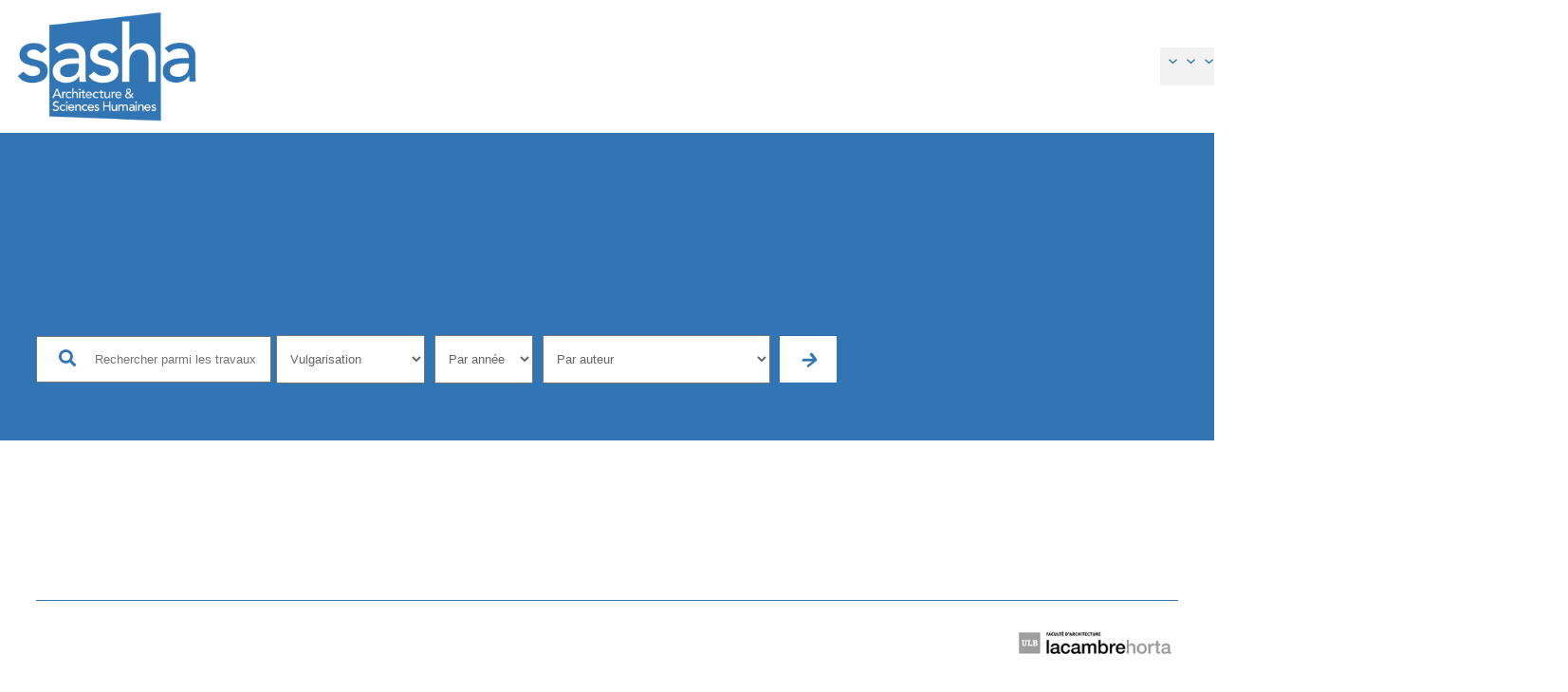

--- FILE ---
content_type: text/css
request_url: https://sashalab.be/wp-content/plugins/upwp/css/front_styles.css?ver=ce6e060f4e6aaca0b82d7ea7c76f1b68
body_size: 717
content:
/* Admin bar */
body.logged-in{margin-top:20px !important} 
#wpadminbar{height:52px;padding-top: 10px;background: #fff; border-bottom: 1px solid #ddd;}
#wpadminbar #adminbarsearch:before, #wpadminbar .ab-icon:before, #wpadminbar .ab-item:before,
#wpadminbar .ab-empty-item, #wpadminbar a.ab-item, #wpadminbar>#wp-toolbar span.ab-label, #wpadminbar>#wp-toolbar span.noticon,
#wpadminbar .quicklinks .menupop ul li a, #wpadminbar .quicklinks .menupop ul li a strong, #wpadminbar .quicklinks .menupop.hover ul li a, #wpadminbar.nojs .quicklinks .menupop:hover ul li a{color:#00070a}
#wpadminbar #wp-admin-bar-my-sites>.ab-item:before, #wpadminbar #wp-admin-bar-site-name>.ab-item:before, #wpadminbar .ab-icon:before, #wpadminbar .ab-item:before{color:#a0a5aa}
#wpadminbar .ab-top-menu>li.hover>.ab-item, #wpadminbar.nojq .quicklinks .ab-top-menu>li>.ab-item:focus, #wpadminbar:not(.mobile) .ab-top-menu>li:hover>.ab-item, #wpadminbar:not(.mobile) .ab-top-menu>li>.ab-item:focus{background: unset;color:#c9663f}
#wpadminbar .quicklinks .ab-sub-wrapper .menupop.hover>a, #wpadminbar .quicklinks .menupop ul li a:focus, #wpadminbar .quicklinks .menupop ul li a:focus strong, #wpadminbar .quicklinks .menupop ul li a:hover, #wpadminbar .quicklinks .menupop ul li a:hover strong, #wpadminbar .quicklinks .menupop.hover ul li a:focus, #wpadminbar .quicklinks .menupop.hover ul li a:hover, #wpadminbar .quicklinks .menupop.hover ul li div[tabindex]:focus, #wpadminbar .quicklinks .menupop.hover ul li div[tabindex]:hover, #wpadminbar li #adminbarsearch.adminbar-focused:before, #wpadminbar li .ab-item:focus .ab-icon:before, #wpadminbar li .ab-item:focus:before, #wpadminbar li a:focus .ab-icon:before, #wpadminbar li.hover .ab-icon:before, #wpadminbar li.hover .ab-item:before, #wpadminbar li:hover #adminbarsearch:before, #wpadminbar li:hover .ab-icon:before, #wpadminbar li:hover .ab-item:before, #wpadminbar.nojs .quicklinks .menupop:hover ul li a:focus, #wpadminbar.nojs .quicklinks .menupop:hover ul li a:hover{color:#c9663f !important}
#wpadminbar .menupop .ab-sub-wrapper, #wpadminbar .shortlink-input{background:#fff;margin-top: 10px;}
#wpadminbar:not(.mobile)>#wp-toolbar a:focus span.ab-label, #wpadminbar:not(.mobile)>#wp-toolbar li:hover span.ab-label, #wpadminbar>#wp-toolbar li.hover span.ab-label{color:#c9663f}
#wp-admin-bar-elementor_edit_page .elementor-edit-link-type{background:#eee !important}
#wp-admin-bar-elementor_edit_page .elementor-edit-link-title{font-size:12px}

/* Gutenberg */
.alignwide { margin-left: 0px !important;width: calc(100% + 50px);max-width: 100%;}
.alignfull {margin-left: calc( -100vw / 2 + 100% / 2 );margin-right: calc( -100vw / 2 + 100% / 2 );max-width: 100vw;width: auto; }


@media screen and (max-width: 1024px){ 
	.alignfull {padding-left:4%; padding-right:4%;}
}
@media screen and (max-width: 782px){ 
	html #wpadminbar {   padding-top: 0;}
	#wpadminbar #wp-admin-bar-new-content .ab-icon:before{font-size: 26px;top:7px;}
	#wpadminbar #wp-admin-bar-site-name>.ab-item:before{font-size:28px !important; top:10px!important}
	#wpadminbar .menupop .ab-sub-wrapper, #wpadminbar .shortlink-input{margin-top:0}
	
	.alignfull {padding-left:4.5%; padding-right:4.5%;}
}
@media screen and (max-width: 550px){ 
	.alignfull {padding-left:7%; padding-right:7%;}
}



--- FILE ---
content_type: text/css
request_url: https://sashalab.be/wp-content/themes/upwp-fse/style.min.css?ver=ce6e060f4e6aaca0b82d7ea7c76f1b68
body_size: 2847
content:
html{overflow-x:hidden}*,::after,::before{box-sizing:border-box}.hide{display:none}.row{position:relative}.row:after{content:'';clear:both;display:block}.col_3{display:inline-block;float:left;width:33%;padding:0 10px}.col_4{display:inline-block;float:left;width:25%;padding:0 10px}.primary{width:68%;float:left}.sidebar{width:27%;float:left;margin-left:2%}.fa:before{font-family:'Font Awesome 5 Free'}ul,ol{margin-left:20px}.grayscale{filter:grayscale(100%)}.grayscale:hover{filter:grayscale(0%)}.alignfull{margin-left:0;margin-right:0;max-width:100%;width:auto;padding:0 2.375em}.alignfull .alignfull{padding:0}.travauxContent .alignwide{margin-left:-50px!important}header,main,#widget_main_author{padding:0!important}html,body{overflow-x:hidden}.scroll header{background:#fff;position:fixed;width:100%;top:0;z-index:99;border-bottom:1px solid #3175B5}.scroll header .wp-block-site-logo img{max-width:80px}.scroll header .wp-block-navigation .wp-block-navigation-item__content{padding:10px 0;font-size:16px}.scroll header .wp-block-navigation .wp-block-navigation__submenu-container .wp-block-navigation-item a{font-size:15px!important}.scroll header .wp-block-navigation .wp-block-navigation__submenu-icon{margin-top:-5px!important}.wp-block-navigation__container li a:hover{color:#333}.wp-block-navigation .wp-block-navigation-item__content{padding:0 0 10px}.wp-block-navigation .wp-block-navigation__submenu-icon{margin-left:.45em;margin-top:-14px}.wp-block-navigation .wp-block-navigation__submenu-container{left:-50%!important;width:420px!important;padding:15px 10px 10px;background-color:#f2f2f2!important;border:0px!important}.wp-block-navigation .wp-block-navigation__submenu-container:after{content:'';position:absolute;left:0;bottom:-30px;width:100%;height:0;border-left:420px solid transparent;border-right:0 solid transparent;border-top:30px solid #f2f2f2;clear:both}.wp-block-navigation .smallsubmenu .wp-block-navigation__submenu-container{width:220px!important}.wp-block-navigation .smallsubmenu .wp-block-navigation__submenu-container:after{border-left:200px solid transparent}.wp-block-navigation .submenunoleft .wp-block-navigation__submenu-container{left:0%!important}.wp-block-navigation .wp-block-navigation__submenu-container .wp-block-navigation-item{font-size:16px!important;margin-bottom:5px}.wp-block-navigation .wp-block-navigation__submenu-container .wp-block-navigation-item a{padding:.3em .5em;font-weight:300;line-height:1.2em}.wp-block-navigation .wp-block-navigation__submenu-container .wp-block-navigation-item a:before{font-weight:900;content:'\f061';display:inline-block;margin-right:20px;font-family:'Font Awesome 5 Free'}.wp-block-navigation__responsive-container{display:block;position:relative}.wp-block-navigation__responsive-container-close,.wp-block-navigation__responsive-container-open{display:none}.wp-block-query-title{line-height:1.2em}.greyblock{background:rgba(0,0,0,.05);padding:70px 50px 40px;position:relative}.greyblock:before{background:#fff;position:absolute;top:-25px;left:-1%;width:102%;height:50px;transform:rotate(-4deg);content:' '}.greyblock h3,.greyblock h5,.greyblock p{color:#3175B5}.greyblock h3{font-weight:700;font-size:24px;margin:10px 0 0}.greyblock h5{font-weight:300;font-size:18px;font-style:italic;margin:10px 0 0}.greyblock .gb_content{margin:40px 0 10px}.greyblock .gb_content p{font-size:18px}.greyblock a.more{background:#3175B5;border:2px solid #3175B5;color:#fff;padding:10px 20px;text-align:center;display:block;margin:40px 0 10px;font-size:18px;text-decoration:none}.greyblock a.more:hover{color:#3175B5;background:#fff}.wp-block-post-template .wp-block-post-title a{color:#000;text-decoration:unset}.wp-block-post-template .wp-block-post-title a:hover{color:#3175B5;text-decoration:underline}.wp-block-post-template .post-block-left{display:inline-block;margin-left:0;margin-right:0}.wp-block-post-template .post-block-right{display:inline-block;width:330px;vertical-align:top;margin-top:15px}.wp-block-post-featured-image img{max-width:100%;width:100%;height:auto;vertical-align:bottom}.wp-block-post-template .post-block-right h2{margin:0}.wp-block-taxonomy-terms-list-block:before{content:'\f02e';display:inline-block;color:#0D87A3;font-family:"Font Awesome 5 Free";margin-right:10px;font-weight:700}.wp-block-taxonomy-terms-list-block a{color:#333;text-decoration:none}.wp-block-taxonomy-terms-list-block a:hover{color:#0D87A3;text-decoration:underline}.wp-block-button__link{background:#3175b5;color:#fff;border:1px solid #3175b5}.wp-block-button__link:hover{background:#fff;color:#3175b5}.one_column .wp-block-post-template.is-flex-container.is-flex-container.columns-2>li,.one_column .wp-block-query-loop.is-flex-container.is-flex-container.columns-2>li{width:calc(100% - 0.625em)}.recherche_travaux{position:relative}.recherche_travaux.recherche_simple{width:400px}.recherche_travaux button{border:0;background:unset;position:absolute;top:13px;left:18px}.recherche_travaux button#submit{margin-left:5px;left:unset;background:#fff;padding:11.5px 20px;height:49px;top:1px;cursor:pointer;border:2px solid #fff}.recherche_travaux.recherche_simple button#submit{height:48px;right:0;width:19%}.recherche_travaux button:before{content:'\f002';display:inline-block;font-family:"Font Awesome 5 Free";font-size:18px;color:#3175B5;font-weight:700}.recherche_travaux button:before:hover{color:#333}.recherche_travaux button#submit:before{content:''}.recherche_travaux button#submit:hover{background:#3175B5;color:#fff}.recherche_travaux button#submit i{font-family:"Font Awesome 5 Free";color:#3175B5;font-weight:700;font-size:18px}.recherche_travaux button#submit:hover i{color:#fff}.recherche_travaux input{padding:15px 15px 15px 60px}.recherche_travaux.recherche_simple input{width:80%}.recherche_travaux select{width:auto;text-align:left;padding:16px 10px;color:#666;margin:0 5px}.recherche_travaux select#search_section{max-width:210px}.recherche_travaux select#search_year{max-width:110px}.recherche_travaux select#search_user{max-width:240px}.sidebar .recherche_travaux button{top:30px;left:38px}.sidebar .recherche_travaux button#submit{display:none}.sidebar .recherche_travaux input{border:20px solid #3175B5}.sidebar .recherche_travaux.recherche_simple{width:100%}.sidebar .recherche_travaux.recherche_simple input{width:100%}.sidebar_travaux{margin:50px 0 0!important}.sidebar_travaux h4{color:#3175B5;margin:15px 0 10px;line-height:1.4em;padding-left:30px}.sidebar_travaux h4 i{margin:0 13px 0 -30px}.sidebar_travaux .travaux_meta_block{margin-top:30px}.sidebar_travaux .travaux_meta_block:first-child{margin-top:0}.sidebar_travaux a{text-decoration:unset}.sidebar_travaux a:hover{text-decoration:underline;color:#333}.sidebar_travaux .travaux_participants .author{display:block;color:#3175B5}.sidebar_travaux .travaux_liens_externe a,.sidebar_travaux .travaux_fichiers a{display:block}.breadcrumb{padding:1.25em 2.375em!important}.breadcrumb a{color:#fff;text-decoration:unset}.breadcrumb a:hover{color:#000;text-decoration:underline}.travauxbreadcrumb{color:#fff;margin:0 4px!important}.breadcrumb .wp-block-post-title{line-height:23px}.wp-block-author-vcard .dscp{margin:10px 0!important;max-width:80%}.wp-block-author-vcard .profilpic{float:left;margin-right:15px;max-width:120px}#widget_team_author ul,#widget_team_author ul li,#widget_main_author ul,#widget_main_author ul li{list-style:none;margin-left:0}#widget_team_author ul,#widget_main_author ul{padding:0}#widget_team_author ul li,#widget_main_author ul li{margin-bottom:25px}.wp-block-query-pagination-previous,.wp-block-query-pagination-next{background:#3175B5;color:#fff;padding:10px 30px;text-decoration:unset;border:2px solid #3175B5}.wp-block-query-pagination-previous:hover,.wp-block-query-pagination-next:hover{background:#fff;color:#3175B5}.nf-form-fields-required{display:none}.nf-form-content label{font-size:16px;color:#000}.nf-form-content input[type=button],.nf-form-content input[type=submit]{width:100%}.nf-form-content button,.nf-form-content input[type=button],.nf-form-content input[type=submit]{background:#3175B5;cursor:pointer;}.nf-form-content button:hover,.nf-form-content input[type=button]:hover,.nf-form-content input[type=submit]:hover{background:#000}.nf-form-content {padding:0; max-width:450px; margin:0;}@media (min-width:600px){.wp-block-post-template.is-flex-container{flex-direction:row;display:flex;flex-wrap:wrap;gap:1.25em;list-style:none;margin:0 auto!important;max-width:1080px;padding:0}.wp-block-post-template.is-flex-container.is-flex-container.columns-2>li{width:calc(50% - 0.625em);list-style:none}.mobile_pad{padding:0 20px}.mobile_pad .fwidth{margin-left:-20px!important;margin-right:-20px!important}.wp-block-spacer.th100{height:100px!important}.wp-block-spacer.th50{height:50px!important}}@media only screen and (max-width:1170px){header,main,#widget_main_author{padding-left:2.375em!important;padding-right:2.375em!important}#widget_main_author .breadcrumb,main .breadcrumb{margin-left:-2.375em!important;margin-right:-2.375em!important;width:calc(100% + 4.75em);max-width:calc(100% + 4.75em)}.wp-block-post-template .post-block-left{width:100%!important;padding:0 15px}.wp-block-post-template .post-block-right{width:100%;padding-right:15px;margin-top:0}.wp-block-post-template.is-flex-container li{padding-top:15px;padding-bottom:15px;background:#f9f9f9}.wp-block-group.wp-container-10>:where(:not(.alignleft):not(.alignright):not(.alignfull)),.wp-block-group.wp-container-11>:where(:not(.alignleft):not(.alignright):not(.alignfull)),.wp-block-group.wp-container-12>:where(:not(.alignleft):not(.alignright):not(.alignfull)),.wp-block-group.wp-container-13>:where(:not(.alignleft):not(.alignright):not(.alignfull)),.wp-block-group.wp-container-14>:where(:not(.alignleft):not(.alignright):not(.alignfull)),.wp-block-group.wp-container-15>:where(:not(.alignleft):not(.alignright):not(.alignfull)),.wp-block-group.wp-container-16>:where(:not(.alignleft):not(.alignright):not(.alignfull)),.wp-block-group.wp-container-17>:where(:not(.alignleft):not(.alignright):not(.alignfull)),.wp-block-group.wp-container-18>:where(:not(.alignleft):not(.alignright):not(.alignfull)),.wp-block-group.wp-container-19>:where(:not(.alignleft):not(.alignright):not(.alignfull)),.wp-block-group.wp-container-20>:where(:not(.alignleft):not(.alignright):not(.alignfull)),.wp-block-group.wp-container-21>:where(:not(.alignleft):not(.alignright):not(.alignfull)),.wp-block-group.wp-container-22>:where(:not(.alignleft):not(.alignright):not(.alignfull)),.wp-block-group.wp-container-23>:where(:not(.alignleft):not(.alignright):not(.alignfull)),.wp-block-group.wp-container-24>:where(:not(.alignleft):not(.alignright):not(.alignfull)),.wp-block-group.wp-container-25>:where(:not(.alignleft):not(.alignright):not(.alignfull)),.wp-block-group.wp-container-26>:where(:not(.alignleft):not(.alignright):not(.alignfull)),.wp-block-group.wp-container-27>:where(:not(.alignleft):not(.alignright):not(.alignfull)),.wp-block-group.wp-container-28>:where(:not(.alignleft):not(.alignright):not(.alignfull)),.wp-block-group.wp-container-29>:where(:not(.alignleft):not(.alignright):not(.alignfull)){max-width:100%}}@media only screen and (max-width:1024px){.wp-block-site-logo{z-index:999999}.wp-block-navigation__responsive-container{background:#fff!important}.wp-block-navigation__responsive-container-open:not(.always-shown){display:block!important}.has-modal-open .wp-block-navigation__responsive-container-open:not(.always-shown){display:none!important}.is-menu-open .wp-block-navigation__responsive-container-close{display:flex}.wp-block-navigation__responsive-container-open{display:flex}.is-menu-open .wp-block-navigation__responsive-container-open{display:none}.wp-block-navigation__responsive-container.is-menu-open{position:fixed;padding:40px 15px}.wp-block-navigation__responsive-container-close{top:10px;right:45px}.wp-block-navigation__container,.wp-block-navigation-item,.wp-block-navigation-item a{width:100%}.wp-block-navigation .wp-block-navigation__submenu-container .wp-block-navigation-item a:before{position:absolute;right:-50px;transform:rotate(145deg)}.wp-block-navigation__responsive-container-content{display:none!important}.is-menu-open .wp-block-navigation__responsive-container-content{display:block!important;padding-top:100px;padding-right:50px}.wp-block-navigation .wp-block-navigation-item__content{text-align:right;margin-bottom:5px}.wp-block-navigation .smallsubmenu .wp-block-navigation__submenu-container{width:100%!important}.wp-block-navigation .wp-block-navigation__submenu-container{width:100%!important;text-align:right}.wp-block-navigation .has-child .wp-block-navigation__submenu-container>.wp-block-navigation-item>.wp-block-navigation-item__content{flex-direction:column}.wp-block-navigation .wp-block-navigation__submenu-container:after{display:none}body.scroll .wp-block-navigation.wp-container-3{gap:0}.has-modal-open body.scroll.admin-bar .is-menu-open .wp-block-navigation__responsive-dialog{margin-top:-30px}.scroll .wp-block-navigation__responsive-container.is-menu-open{padding:5px 0;margin-right:-5px}.scroll header .wp-block-navigation .wp-block-navigation-item__content{font-size:18px}.scroll header .wp-block-navigation .wp-block-navigation__submenu-container .wp-block-navigation-item a{font-size:16px!important}.search_travaux .recherche_travaux.recherche_full button{top:20px}.search_travaux .recherche_travaux.recherche_full input{width:45%;margin:5px 1px 5px 5px}.search_travaux .recherche_travaux.recherche_full select{margin:5px}.search_travaux .recherche_travaux.recherche_full select#search_year,.search_travaux .recherche_travaux.recherche_full select#search_user,.search_travaux .recherche_travaux.recherche_full select#search_section{max-width:45%;width:45%}.search_travaux .recherche_travaux.recherche_full button#submit{position:relative;width:calc(90% + 10px);margin-top:5px}.greyblock{padding:60px 25px 15px}}@media only screen and (max-width:768px){.wp-block-site-logo img{max-width:150px}header .wp-block-navigation.wp-container-3{gap:0}.wp-block-navigation__responsive-container.is-menu-open{padding:25px 0;margin-right:-7px}.wp-block-spacer.mh100{height:100px!important}.wp-block-spacer.mh50{height:50px!important}.recherche_travaux.recherche_simple button#submit{height:47px}.sidebar{padding-left:0!important;padding-bottom:100px;position:relative;margin-bottom:-125px!important}.sidebar .search_travaux{position:absolute;bottom:0;width:100%}}@media only screen and (max-width:600px){.wp-block-site-logo{z-index:1}.search_travaux .recherche_travaux.recherche_full input{width:100%;margin:5px 0}.search_travaux .recherche_travaux.recherche_full select{margin:5px 0}.search_travaux .recherche_travaux.recherche_full select#search_year,.search_travaux .recherche_travaux.recherche_full select#search_user,.search_travaux .recherche_travaux.recherche_full select#search_section{max-width:100%;width:100%}.search_travaux .recherche_travaux.recherche_full button#submit{width:100%;margin-top:5px;margin-left:0}.recherche_travaux.recherche_simple input{width:75%}.recherche_travaux.recherche_simple button#submit{right:5%}}@media only screen and (max-width:450px){.recherche_travaux.recherche_simple{width:100%}.recherche_travaux.recherche_simple input{width:80%}.recherche_travaux.recherche_simple button#submit{right:0;padding:0}}

--- FILE ---
content_type: application/javascript
request_url: https://sashalab.be/wp-content/themes/upwp-fse/inc/js/scripts.js?ver=1.0
body_size: 340
content:
(function ($, root, undefined) {
	
	$(function () {
		
		'use strict'; 
		 
            // Scroll smooth		
            $(function() {
            $('a[href*="#"]:not([href="#"])').click(function() {
                if (location.pathname.replace(/^\//,'') === this.pathname.replace(/^\//,'') && location.hostname === this.hostname) {
                var target = $(this.hash);
                target = target.length ? target : $('[name=' + this.hash.slice(1) +']');
                if (target.length) {
                    $('html, body').animate({
                    scrollTop: target.offset().top
                    }, 1000);
                    return false;
                }
                }
            });
            });  
            // Add class when scrolling	
            // Add class when header touch findme  
            $(window).scroll(function() {    
                var scroll = $(window).scrollTop();  
                if (scroll >= 100) {	$("body").addClass("scroll");} 
                else {	$("body").removeClass("scroll"); }	
            }); 
                    
            $(document).ready(function(){ 
                 
                 
            });
             

	});
	
})(jQuery, this);
